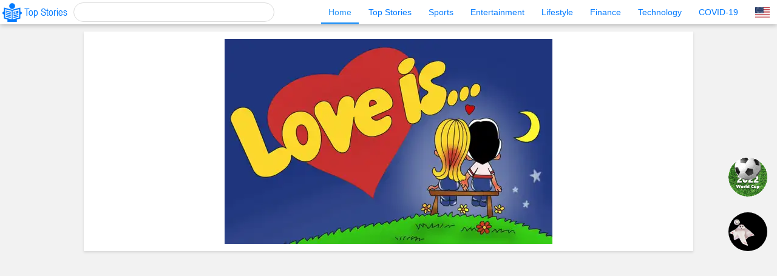

--- FILE ---
content_type: text/html; charset=utf-8
request_url: https://topstories.dophie.com/1188432.html
body_size: 2987
content:
<!DOCTYPE html>
<html>

<head>
  <meta charset="utf-8">
<meta name="viewport" content="width=device-width,initial-scale=1">
<meta name="robots" content="all,follow,index">
<meta name="keywords" content="Top Stories,News,Trending,Headline,Hot Spot,Focus">
<meta name="description" content="Dophie's Top Stroies, There's something new every day">  <title>GE Stock Is Overpriced, What Ails Teladoc, and More From Analysts</title>
  <link rel="shortcut icon" href="favicon.ico">
<link rel="stylesheet" href="/css/reset.css">
<link rel="stylesheet" href="/css/nav.css">
<link rel="stylesheet" href="/css/topstories.css">
<script async src="https://pagead2.googlesyndication.com/pagead/js/adsbygoogle.js?client=ca-pub-5219282809816025" crossorigin="anonymous"></script>
</head>

<body>
  <div class="nav">
  <div class="logo" onclick="location.href='./'"><span>Top Stories</span></div>
  <form id="frm" action="./search" method="post">
    <input type="hidden" name="locale" value="en_US">
    <input type="hidden" name="cid" value="13">
    <input type="hidden" name="uri" value="">
    <input type="search" name="keyword" value="" placeholder="" spellcheck="false" autocomplete="off">
  </form>
  <ul>
    <li><a href="./" class="active">Home</a></li>
    <li><a href="top-stories.html" >Top Stories</a></li>
    <li><a href="sports.html" >Sports</a></li>
    <li><a href="entertainment.html" >Entertainment</a></li>
    <li><a href="lifestyle.html" >Lifestyle</a></li>
    <li><a href="finance.html" >Finance</a></li>
    <li><a href="technology.html" >Technology</a></li>
    <li><a href="covid-19.html" >COVID-19</a></li>
    <li class="locale"><a href="i18n/locale-setting.html?locale=en_US&referer=/1188432.html"><span style="background-image:url('i18n/us.svg')"></span></a></li>
  </ul>
  <div class="menu"></div>
</div>

  <section>
    <a href="https://quotern.com/love"><img src="https://i.sve.cc/gif/love.webp" style="max-width: 100%;display: block;margin:0 auto"></a>
  </section
    <!-- banner-square-for-topstories -->
  <ins class="adsbygoogle"
       style="display:inline-block;width:100%;"
       data-ad-client="ca-pub-5219282809816025"
       data-ad-slot="2973955927"
       data-ad-format="auto"
       data-full-width-responsive="true"></ins>
    <script>(adsbygoogle = window.adsbygoogle || []).push({});</script>
  <div id="quote" style="margin:12px;"></div>
  <script src="https://quotern.com/js/item-api.js?20221213"></script>
  <section>
    <div style="font-size:16px;font-weight: 700;color:#000;line-height: 2.1;text-align: center;">
      GE Stock Is Overpriced, What Ails Teladoc, and More From Analysts    </div>
    <div style="display:flex;justify-content: space-between;font-size:12px;padding:16px 0;color:#666;">
      <span>Barron’s</span>
      <time>2022-05-01 10:39:27</time>
    </div>
    <div style="background-color: #eee;padding:12px;line-height: 2;">Problems linked to free cash flow and other factors argue against the stock. Also, Wall Street opinions on Fiserv, Beam Global, Teladoc Health, and Barrett Business Services.</div>
    <ins class="adsbygoogle"
     style="display:inline-block;width:100%;text-align:center;"
     data-ad-layout="in-article"
     data-ad-format="fluid"
     data-ad-client="ca-pub-5219282809816025"
     data-ad-slot="2828085538"
     data-full-width-responsive="false"></ins>
<script>(adsbygoogle = window.adsbygoogle || []).push({});</script>
    <article>
      </p><img src="/i/news/20240604/1188432-0.jpg"><p>    </article>
  </section>
  <section>
    <main>
      <div class="recommended">
        <span class="favorite"></span> <span>You Might Like ...</span>
      </div>
         <a href="1186432.html" target="_blank">
    <p style="background-image:url(/i/news/20231201/1186432.jpg)"></p>
    <aside>
      <div>Italy’s Economy Ekes Out a Little Growth After All </div>
      <summary>
      <b>Bloomberg</b>
      <time>2023-12-01 09:33:39</time>
      </summary>
    </aside>
  </a>
   <a href="1188404.html" target="_blank">
    <p style="background-image:url(/i/news/20240103/1188404.jpg)"></p>
    <aside>
      <div>Stocks Had a Great Day. Tech Earnings Lit the Fire.</div>
      <summary>
      <b>Barron’s</b>
      <time>2022-05-01 10:39:36</time>
      </summary>
    </aside>
  </a>
   <a href="1187308.html" target="_blank">
    <p style="background-image:url(/i/news/20231202/1187308.jpg)"></p>
    <aside>
      <div>Fans console fired ‘GMA’ star Amy Robach as she mourns devastating loss of a loved one</div>
      <summary>
      <b>Meaww</b>
      <time>2023-12-02 04:19:23</time>
      </summary>
    </aside>
  </a>
   <a href="1186776.html" target="_blank">
    <p style="background-image:url(/i/news/20231201/1186776.jpg)"></p>
    <aside>
      <div>Ukrainian spy agency stages train explosions on a Russian railroad in Siberia, Ukrainian media say</div>
      <summary>
      <b>AP News</b>
      <time>2023-12-01 14:46:33</time>
      </summary>
    </aside>
  </a>
   <a href="1186570.html" target="_blank">
    <p style="background-image:url(/i/news/20231201/1186570.jpg)"></p>
    <aside>
      <div>'She should stop projecting': Internet disagrees as Jodie Foster says superhero films are just a 'phase'</div>
      <summary>
      <b>Meaww</b>
      <time>2023-12-01 11:47:57</time>
      </summary>
    </aside>
  </a>
   <a href="1187148.html" target="_blank">
    <p style="background-image:url(/i/news/20231201/1187148.jpg)"></p>
    <aside>
      <div>Suicide Risk From Weight-Loss Drugs Prompts More Questions</div>
      <summary>
      <b>Bloomberg</b>
      <time>2023-12-01 21:40:35</time>
      </summary>
    </aside>
  </a>
   <a href="1186860.html" target="_blank">
    <p style="background-image:url(/i/news/20231201/1186860.jpg)"></p>
    <aside>
      <div>Pfizer nixes more study of twice-daily obesity pill treatment that made many patients nauseous</div>
      <summary>
      <b>AP News</b>
      <time>2023-12-01 16:13:39</time>
      </summary>
    </aside>
  </a>
   <a href="1187743.html" target="_blank">
    <p style="background-image:url(/i/news/20231202/1187743.jpg)"></p>
    <aside>
      <div>In Mexico, a Japanese traditional dancer shows how body movement speaks beyond culture and religion</div>
      <summary>
      <b>AP News</b>
      <time>2023-12-02 13:17:34</time>
      </summary>
    </aside>
  </a>
     </main>
    <div id="loading"></div>
<a href="javascript:;" id="more">More</a>
<span class="nomore">No more data.</span>
<p id="up"></p>  </section>
  <footer>
  <div>
    <a href="https://dophie.com/terms-of-service.html">Terms of Use</a>
    <a href="https://dophie.com/privacy-policy.html">Privacy Policy</a>
  </div>
  <div>&copy; 2026 Top Stories</div>
</footer>
<script src="https://cdn.eportalmobile.com/js/float.js?20221213"></script>
<script src="js/common.js"></script>
<script src="js/topstories.js?v20220524"></script>
<script>
(function(i,s,o,g,r,a,m){i['GoogleAnalyticsObject']=r;i[r]=i[r]||function(){
  (i[r].q=i[r].q||[]).push(arguments)},i[r].l=1*new Date();a=s.createElement(o),
  m=s.getElementsByTagName(o)[0];a.async=1;a.src=g;m.parentNode.insertBefore(a,m)
})(window,document,'script','https://www.google-analytics.com/analytics.js','ga');

ga('create', 'UA-109834983-1', 'auto', 'tracker');
ga('tracker.send', 'pageview');
ga('tracker.send', 'event', {
  eventCategory: document.domain,
  eventAction: window.location.pathname+window.location.search,
  eventLabel: (navigator && navigator.language)+':'+screen.width+'x'+screen.height
});
</script>
</body>

</html>

--- FILE ---
content_type: text/html; charset=utf-8
request_url: https://quotern.com/v1/js
body_size: 542
content:
<style>
  .quote-text a {
    text-decoration: none;
    color: #333;
  }
  .quote-text {
    margin: 12px auto;
    padding: 12px;
    background: #fff;
    box-shadow: 0 2px 4px 0 rgb(0 0 0 / 12%);
    border-radius: 12px;
    text-align: right;
  }
  .quote-content {
    display: block;
    line-height: 1.71;
    text-align: left;
    font-family: Helvetica, arial, sans-serif;
  }
  .quote-info {
    display: flex;
    justify-content: space-between;
    padding: 6px 0;
  }
  .quote-author {
    display: inline-block;
    color: #999;
    line-height: 28px;
    font-family: 'Arial Narrow';
  }
  a.quote-btn {
    display: inline-block;
    background-color: #0D82D9;
    color: #fff;
    padding: 0 16px;
    line-height: 28px;
    border-radius: 14px;
    font-family: 'Arial Narrow';
  }
  a.quote-btn:hover {
    background-color: #4BA2E3;
  }  
</style>
<div class="quote-text">
  <a class="quote-content" href="https://quotern.com/text/rd6b.html?from=home">Sea Air the best Aromatherapy</a>
  <div class="quote-info">
    <a class="quote-author">-- Anonymous</a>
    <div>
      <a class="quote-btn" href="https://quotern.com/text/rd6b.html?from=home">More</a>
    </div>
  </div>
</div>

--- FILE ---
content_type: text/html; charset=utf-8
request_url: https://www.google.com/recaptcha/api2/aframe
body_size: 265
content:
<!DOCTYPE HTML><html><head><meta http-equiv="content-type" content="text/html; charset=UTF-8"></head><body><script nonce="y8_98jJiRDmahkhpz-utSA">/** Anti-fraud and anti-abuse applications only. See google.com/recaptcha */ try{var clients={'sodar':'https://pagead2.googlesyndication.com/pagead/sodar?'};window.addEventListener("message",function(a){try{if(a.source===window.parent){var b=JSON.parse(a.data);var c=clients[b['id']];if(c){var d=document.createElement('img');d.src=c+b['params']+'&rc='+(localStorage.getItem("rc::a")?sessionStorage.getItem("rc::b"):"");window.document.body.appendChild(d);sessionStorage.setItem("rc::e",parseInt(sessionStorage.getItem("rc::e")||0)+1);localStorage.setItem("rc::h",'1769273338278');}}}catch(b){}});window.parent.postMessage("_grecaptcha_ready", "*");}catch(b){}</script></body></html>

--- FILE ---
content_type: text/css
request_url: https://topstories.dophie.com/css/reset.css
body_size: 573
content:
body, ul, li, ol, dl, dd, dt, p, pre,
form, fieldset, legend, input, textarea, select, button, blockquote,
th, td,
h1, h2, h3, h4, h4, h5, h6,
figure, menu {
  margin: 0;
  padding: 0;
}

body {
  font: normal 14px/1.428571429  -apple-system, Roboto, Helvetica, arial, sans-serif;
  
  /* "Helvetica Neue", Helvetica, arial, sans-serif */
  /* -apple-system, Roboto, Helvetica, arial, sans-serif */
  /* -apple-system, BlinkMacSystemFont, "Segoe UI",
               Roboto, Oxygen-Sans, Ubuntu, Cantarell,
               "Helvetica Neue", sans-serif; */
               
  -webkit-tap-highlight-color: transparent;
  -webkit-touch-callout: none;
  touch-action: manipulation;
  
  -webkit-text-size-adjust:100%;
  text-rendering: optimizeLegibility;
  -webkit-font-smoothing: antialiased;
}

menu /*, ol, ul  */{
  list-style: none;
}

/*
ul {
  list-style: disc inside;
}

ol {
  list-style: decimal inside;
}
*/

blockquote, q {
  quotes: none;
}

blockquote:before, blockquote:after,
q:before, q:after {
  content: '';
  content: none;
}

table {
  border-collapse: collapse;
  border-spacing: 0;
}

--- FILE ---
content_type: text/css
request_url: https://topstories.dophie.com/css/nav.css
body_size: 1964
content:
/* @font-face {
  font-family: "Jokerman";
  src: url("../font/jokerman.ttf");
  font-weight: normal;
  font-style: normal;
} */

@font-face {
  font-family: 'Arial Narrow';
  src: url('../font/Arial-Narrow.ttf');
  font-weight: normal;
  font-style: normal;
}

.nav {
  display: flex;
  align-items: center;
  box-sizing: border-box;
  position: sticky;
  top: 0;
  height: 40px;
  /* line-height: 40px; */
  z-index: 90;
  background-color: #fff;
  box-shadow: 0 1px 8px rgba(0, 0, 0, .3);
}

.nav .logo {
  font-size: 17px;
  padding: 0 10px;
  color: #027AFF;
  user-select: none;
  cursor: pointer;
  /* 
  font-family: "Jokerman";
  letter-spacing: -1px;
   */
  font-family: 'Arial Narrow';
  height: 32px;
  line-height: 32px;
  /*
  background: url(../svg/top-stories-logo.svg) no-repeat;
  background-position: -62px 3px;
  background-size: 80% 80%; */
  
  background-image: url(../svg/top-stories-logo.svg);
  background-repeat: no-repeat;
  background-position: 4px center;
  background-size: contain;
  background-color: transparent;
}

.nav .logo:hover {
  color: #2B95F6;
}

.nav .logo>span {
  margin-left: 30px;
}

.nav form {
  flex: 2;
}

.nav ul {
  margin: 0;
  padding: 0;
  list-style: none;
  flex: 5;
  position: relative;
  background-color: #fff;
  text-align: right;
  overflow: auto;
  white-space: nowrap;
}

.nav li {
  display: inline-block;
}

.nav li a {
  line-height: 40px;
  display: block;
  padding: 0 12px;
}

.nav a {
  color: #027AFF;
}

.nav a.active,
.nav a:hover {
  line-height: 34px;
  color: #2B95F6;
  border-bottom: 3px #2B95F6 solid;
}

.nav .menu {
  box-sizing: border-box;
  display: none;
  width: 32px;
  height: 32px;
  padding: 4px;
  margin: 4px 6px;
  cursor: pointer;

  /* background-image: url('../svg/menu.svg') no-repeat center center; */
  /* background: url('[data-uri]'); */
  background: url('../svg/menu.svg');
  background-repeat: no-repeat;
  background-position: center center;

  background-size: 75% 75%;
}

.nav .menu:hover {
  background-color: #eee;
  border-radius: 50%;
}

.nav ul.active li {
  display: inline-block;
}

.nav input[type=search] {
  padding: 1px 12px;
  margin: 0;
  border: 1px #ddd solid;
  border-radius: 16px;
  color: #999;
  line-height: 28px;
  outline: 0;
  width: 100%;
  background-color: #fff;
  resize: none;
  appearance: none;
  -webkit-appearance: none;
  box-sizing: border-box;
}

.locale>a:hover {
  line-height: 40px;
  border-bottom: 0;
  opacity: 0.75;
}

.locale span{
  display: inline-block;
  margin:5px 0 -5px;
  width: 24px;
  height: 18px;
  background-repeat: no-repeat;
  background-size: contain;
  background-color: transparent;
  background-position: center center;
}

.noscroll {
  overflow: hidden;
  height: 100%;

  /*
  position: fixed;
  top: 0px;
  bottom: 0px;
  left: 0;
  right: 0;
  z-index: -1;
  */

}

@media screen and (max-width: 768px) {
  .nav {
    justify-content: space-between;
  }

  .nav .logo>span {
    display: none;
  }

  .nav .logo {
    width: 28px;
    height: 40px;
    line-height: 40px;
    background-size: 75% 75%;
  }

  .nav .menu {
    display: block;
  }

  .nav ul {
    width: 100%;
    position: absolute;
    top: 40px;
    text-align: center;
  }

  .nav li {
    width: 100%;
    display: none;
    line-height: 40px;
    border-top: 1px #eee solid;
  }

  .nav li:last-child {
    border-bottom: 1px #eee solid;
  }

  .nav ul.active {
    min-height: 100vh;
    animation: expland 0.3s;
  }

  .nav ul.active li {
    display: block;
  }

  .nav ul.active~.menu {
    /* background-image: url('../svg/x.svg'); */
    /* background-image: url('[data-uri]'); */
    background: url('../svg/x.svg');
    transform: rotate(360deg);
    animation: rotation 0.3s linear 1
      /* infinite */
    ;
  }

  .nav ul.inactive~.menu {
    transform: rotate(360deg);
    animation: rollback 0.3s linear 1;
  }

  .nav a.active,
  .nav a:hover {
    line-height: 40px;
    border-bottom: 0;
    background-color: #eee;
  }

  @keyframes expland {
    0% {
      opacity: 0;
      transform: translate(0, -800px)
    }

    100% {
      opacity: 1;
      transform: translate(0, 0)
    }
  }

  @keyframes rotation {
    from {
      transform: rotate(0deg);
    }

    to {
      transform: rotate(360deg);
    }
  }

  @keyframes rollback {
    from {
      transform: rotate(360deg);
    }

    to {
      transform: rotate(0deg);
    }
  }
}


input::-webkit-input-placeholder {
  color: #ccc;
}

input::-moz-input-placeholder {
  color: #ccc;
}

input::-ms-input-placeholder {
  color: #ccc;
}

--- FILE ---
content_type: text/css
request_url: https://topstories.dophie.com/css/topstories.css
body_size: 1783
content:
body {
  background: #f2f2f2;
  color: #333;
  margin: 0;
}


a {
  text-decoration: none;
  color: #027AFF;
}

a:hover {
  color: #2B95F6;
  /* color: #801099; */
}

footer {
  font-size: 12px;
  margin: 16px 0;
  line-height: 24px;
  text-align: center;
  color: #666;
}

footer a {
  display: inline-block;
  margin: 0 6px;
  color: #666;
}

.highlight {
  background: yellow;
  color: #f00;
}

#loading {
  display: none;
  text-align: center;
  margin: 16px 0;
  padding: 16px;
  height: 0;
  background-image: url(../img/loading.gif);
  background-repeat: no-repeat;
  background-position: center;
  background-size: contain;
  background-color: transparent;
}

#more {
  display: block;
  background-color: #027AFF;
  color: #fff;
  padding: 6px 0;
  text-align: center;
  margin: 16px 25%;
  border-radius: 17px;
}

#more:hover {
  background-color: #2B95F6;
}

.nomore {
  display: none;
  padding: 6px 0;
  text-align: center;
  margin: 8px 25%;
  color: #999;
}

#up {
  position: fixed;
  bottom: 40px;
  right: 20px;
  z-index: 3;
  display: none;
  color: #fff;
  background-color: #027AFF;
  width: 40px;
  height: 40px;
  cursor: pointer;

  background-image: url(../svg/up.svg);
  background-repeat: no-repeat;
  background-position: center;
  background-size: contain;
  background-color: transparent;
}

section {
  margin: 12px auto;
  padding: 12px;
  width: 980px;
  background: #fff;
  box-shadow: 0 2px 4px 0 rgb(0 0 0 / 12%);
}


main {}

main a {
  display: flex;
  flex-direction: row;
  border-bottom: 1px #eee solid;
  padding: 12px 0;
}

main a:visited {
  color:#7EBCFE;
}

main a:last-child {
  border-bottom: 0;
}

main p {
  margin: 0;
  padding: 0;
  flex: 1;
  min-height: 160px;
  border-radius: 4px;

  background-repeat: no-repeat;
  background-position: center;
  background-size: cover;
  background-color: transparent;
}

main aside {
  display: flex;
  flex-direction: column;
  justify-content: space-between;
  padding: 0 0 8px 8px;
  flex: 2;
}

main div {
  margin-top: -3px;
  line-height: 18px;
  overflow: hidden;
  word-break: normal;
  text-overflow: ellipsis;
  display: -webkit-box;
  -webkit-line-clamp: 3;
  -webkit-box-orient: vertical;
}

main summary {
  margin-bottom: -12px;
  display: flex;
  flex-direction: row;
  justify-content: space-between;
}

main summary b {
  font-weight: 500;
  font-size: 12px;
  color: #999;
}

main time {
  font-size: 11px;
  color: #a2a2a2;
}


@media screen and (max-width: 768px) {
  section {
    margin: 12px;
    width: auto;
  }

  main {}

  main p {
    min-height: 80px;
  }
}

.recommended {
  font-weight: 550;
  font-size: 16px;
  line-height: 40px;
  border-bottom: 1px #f2f2f2 solid;
  margin-bottom: 12px;
  display: flex;
  align-items: center;
  color: #027AFF;
  font-family: 'Arial Narrow';
}

.favorite {
  background: url(../svg/favorite.svg) no-repeat;
  background-size: 28px 28px;
  display: inline-block;
  width: 40px;
  height: 28px;
}




.carousel {
  position: relative;
  width: 100%;
  height: 160px;
  overflow: hidden;
}

.carousel>a {
  position: absolute;
  width: 100%;
  height: 100%;
  animation: roulette 15s infinite ease-out;
  /* animation: roulette 16s infinite 2s running;*/
  display: flex;
  justify-content: center;
  align-items: center;

  background-repeat: no-repeat;
  background-size: cover;
  background-position: center center;
}

.carousel>a>span {
  margin-top: 132px;
  line-height: 28px;
  /* display: block; */
  width: 100%;
  background-color: rgba(0, 0, 0, 0.2);
  color: #fff;
  text-align: center;
  font-size: 12px;

  overflow: hidden;
  word-break: normal;
  text-overflow: ellipsis;
  display: -webkit-box;
  -webkit-line-clamp: 1;
  -webkit-box-orient: vertical;
}

.carousel>a:hover {
  cursor: pointer;
  animation-play-state: paused;
}

.carousel>a:nth-child(1) {
  left: 100%;
}

.carousel>a:nth-child(2) {
  left: 200%;
}

.carousel>a:nth-child(3) {
  left: 300%;
}

.carousel>a:nth-child(4) {
  left: 400%;
}

@keyframes roulette {
  0% {
    transform: translateX(0%);
  }

  5% {
    transform: translateX(-100%);
  }

  25% {
    transform: translateX(-100%);
  }

  30% {
    transform: translateX(-200%);
  }

  50% {
    transform: translateX(-200%);
  }

  55% {
    transform: translateX(-300%);
  }

  75% {
    transform: translateX(-300%);
  }

  80% {
    transform: translateX(-400%);
  }

  100% {
    transform: translateX(-400%);
  }
}


.categories {
  box-pack: justify;
  display: flex;
  justify-content: space-between;
}

.categories:nth-child(1) {
  margin: 8px 0 16px 0;
}

.categories a {
  display: block;
  flex: 1;
  font-family: 'Arial Narrow';
}

.categories a:hover {
  background-color: #fff;
  box-shadow: 0 2px 4px 0 rgb(0 0 0 / 12%);
}

.categories div {
  width: 100%;
  height: 0;
  margin: 0 auto;
  padding: 30% 0;
  /* border-radius: 50%;*/

  box-sizing: border-box;
  display: flex;
  justify-content: center;
  align-items: center;

  background-repeat: no-repeat;
  background-position: center;
  background-size: contain;
  background-color: transparent;

  /* background-color: #04A7FD; */
  color: #fff;
  cursor: pointer;
}

.categories b {
  display: block;
  font-size: 14px;
  white-space: nowrap;
  overflow: hidden;
  line-height: 22px;
  padding-top: 12px;
  text-align: center;
  font-weight: normal;
}


article {
  font-size: 15px;
  font-family: Helvetica;
  font-weight: 300;
  line-height: 1.71;
  color: #333;
  padding: 6px;
  word-break: break-word;
  word-wrap: break-word;
  -webkit-hyphens: auto;
  -ms-hyphens: auto;
  hyphens: auto;
}

article img {
  display: block;
  margin: 12px auto;
  max-width: 100%
}

article ul {
  margin-left: 12px;
}


/*
ins.adsbygoogle[data-ad-status='unfilled'] {
  height: auto !important;
}
ins.adsbygoogle[data-ad-status='unfilled'] > * {
  display: none !important;
}*/

--- FILE ---
content_type: application/javascript; charset=utf-8
request_url: https://topstories.dophie.com/js/common.js
body_size: 3628
content:
var $ = {
  get: function(a, b, s) {
    this.ajax(a, "GET", null, b, s);
  },
  post: function(a, b, c, s) {
    this.ajax(a, "POST", b, c, s);
  },
  ajax: function(url, ty, data, fn, sync) {
    var http = window.ActiveXObject ? new ActiveXObject("Microsoft.XMLHTTP") : new XMLHttpRequest();
    http.open(ty, url, sync || false);
    if (ty == "POST") {
      http.setRequestHeader("Content-Type", "application/x-www-form-urlencoded");
      var s = [];
      for (var key in data) {
        s[s.length] = encodeURIComponent(key) + "=" + encodeURIComponent(data[key]);
      }
      data = s.join("&").replace(/%20/g, "+");
    }
    http.onreadystatechange = function() {
      if (http.readyState == 4 && http.status == 200) {
        fn(http.responseText);
      }
    };
    try {
      http.send(data);
    } catch (err) {
      console.log('ajax error: '+err);
    }
  },
  param: function(a) {
    var uri = window.location.search;
    var re = new RegExp('' + a + '=([^&?]*)', 'ig');
    return ((uri.match(re)) ? (uri.match(re)[0].substr(a.length + 1)) : '');
  },
  uuid: function() {
    var s = [];
    var h = '0123456789abcdef';
    for (var i = 0; i < 36; i++) {
      s[i] = h.substr(Math.floor(Math.random() * 0x10), 1);
    }
    s[14] = '4';  // bits 12-15 of the time_hi_and_version field to 0010
    s[19] = h.substr((s[19] & 0x3) | 0x8, 1);  // bits 6-7 of the clock_seq_hi_and_reserved to 01
    s[8] = s[13] = s[18] = s[23] = '-';
    return s.join('').toUpperCase();
  },
  locale: function(l) {
    let locales = ['ar_AE', 'bg_BG', 'de_DE', 'el_GR', 
    'en_US', 'es_ES', 'fa_IR', 'fr_FR',
    'hi_IN', 'id_ID', 'it_IT', 'ja_JP', 'ko_KR', 
    'my_MM', 'nl_NL', 'pl_PL', 'pt_BR',
    'ro_RO', 'ru_RU', 'sw_KE', 'ta_IN', 'th_TH', 'tr_TR', 
    'vi_VN', 'uk_UA', 'ur_PK',
    'zh_CN', 'zh_HK'];
    let locale = (l || (navigator && navigator.language)).toLowerCase();
    if (locale.indexOf('tw') > -1 || locale.indexOf('hk') > -1) {
      //return { region: 'TW', language: 'zh' };
      return 'zh_HK';
    }
    let detect = 'en_US';
    let lang = locale.substr(0, 2);
    for (let i = 0; i < locales.length; i++) {
      let item = locales[i];
      if (item.indexOf(lang) > -1) {
        detect = item;
        break;
      }
    }
    //return { region: detect.substr(3, 2).toUpperCase(), language: detect.substr(0, 2) };
    return detect.substr(0, 2)+'_'+detect.substr(3, 2).toUpperCase();
  },
  timezone: function() {
    return (new Date().getTimezoneOffset())/60;
  },
  pos: function (e) {
    var x = 0, y = 0;
    while (e != null) {
      x += e.offsetLeft;
      y += e.offsetTop;
      e = e.offsetParent;
    }
    return { x: x, y: y };
  },
  ready: function(fn) {
    document.addEventListener('DOMContentLoaded', function() {
      fn && fn();
    });
  }
};

var cookie = {
  set: function(k, v, e) {
    var d = new Date();
    var ex = e || 365;
    d.setTime(d.getTime() + (ex * 24 * 60 * 60 * 1000));
    var expires = "expires=" + d.toUTCString();
    var domain = location.href.replace(/(file|http(s)?)?:?(\/)?.*?([a-zA-Z0-9\-]+\.(com\.cn|com|net\.cn|net|org\.cn|cn|co|me|beer|xyz|site)).*/i, '$4');
    document.cookie = k + "=" + v + "; " + expires + "; domain=" + domain +"; path=/";
    return v;
  },
  get: function(k) {
    var name = k + "=";
    var ca = document.cookie.split(';');
    for (var i = 0; i < ca.length; i++) {
      var c = ca[i];
      while (c.charAt(0) == ' ') c = c.substring(1);
      if (c.indexOf(name) != -1) return c.substring(name.length, c.length);
    }
    return null;
  },
  remove: function(k) {
    this.set(k, "", -1);
  }
}; 

--- FILE ---
content_type: application/javascript; charset=utf-8
request_url: https://topstories.dophie.com/js/topstories.js?v20220524
body_size: 2357
content:
   //let locale = $.locale(cookie.get('locale'));

   /*
   function locale_page() {
     alert('sss');
   }*/

   /*
    document.documentElement.classList.toggle('noscorll');
    document.body.classList.toggle('noscroll');
    */
   (function() {
      history.pushState(null, null, document.URL.split("?")[0] + "?rand=" + Math.random());
      window.addEventListener('popstate', function(event) {
        history.pushState(null, null, document.URL.split("?")[0] + "?rand=" + Math.random());
      });
    
     let menu = document.querySelector('.menu');
     menu.addEventListener('click', function(e) {
       let ul = document.querySelector('.nav ul');
       ul.className = (ul.className == 'active' ? 'inactive' : 'active');
       document.documentElement.classList.toggle('noscorll');
       document.body.classList.toggle('noscroll');
     });
   })();

   let page = 1;
   let loading = document.querySelector('#loading');
   let more = document.querySelector('#more');
   let up = document.querySelector('#up');

   $.ready(function() {
     //load(page);
     more.addEventListener('click', function(e) {
       loading.style.display = 'block';
       let y = $.pos(e.target).y;
       more.style.display = 'none';
       setTimeout(function() {
         load(++page);
         window.scrollTo({ top: y - 105 - 8, behavior: 'smooth' });
       }, 100);
     });

     up.addEventListener('click', function(e) {
       window.scrollTo({ top: 0, behavior: 'smooth' });
     });

   });

   function load(page) {
     up.style.display = page == 1 ? 'none' : 'block';
     let offset = 10 * (page - 1);
     let timezone = $.timezone();
     let locale = document.querySelector('input[name=locale]').value;
     let cid = document.querySelector('input[name=cid]').value;
     let keyword = encodeURIComponent(document.querySelector('input[name=keyword]').value);
     $.get('/v1/topstories/more?locale=' + locale + '&cid='+cid+'&keyword='+keyword+'&limit=10&offset=' + offset + '&template=default&timezone=' + timezone, function(r) {
       loading.style.display = 'none';
       if (r == '410') {
         document.querySelector('.nomore').style.display = 'block';
         return;
       }
       //main.innerHTML += r;
       document.querySelector('main').insertAdjacentHTML('beforeend', r);
       more.style.display = 'block';
     });
   }

--- FILE ---
content_type: application/javascript; charset=utf-8
request_url: https://quotern.com/js/item-api.js?20221213
body_size: 391
content:
;(function(){
  document.addEventListener('DOMContentLoaded', function() {
    const c = (navigator && navigator.language).toUpperCase()
    const url = 'https://quotern.com/v1/js'+(c.indexOf('TH')>-1?'/thai':'')
    fetch(url).then(rep => rep.text()).then((txt)=> {
      let a = document.querySelector('#quote')
      a.innerHTML = txt
      //document.body.appendChild(a)
    })
  })
})()

--- FILE ---
content_type: image/svg+xml
request_url: https://topstories.dophie.com/svg/favorite.svg
body_size: 973
content:
<svg width="100px" height="100px" viewBox="0 0 100 100" xmlns="http://www.w3.org/2000/svg" aria-hidden="true">
  <path fill="#027AFF" d="M2.586 5.002A2.5 2.5 0 0 0 0 7.5v70.29a2.5 2.5 0 0 0 1.447 2.267l31.666 14.71A2.5 2.5 0 0 0 34.19 95a2.5 2.5 0 0 0 1.032-.232l30.613-14.221l30.613 14.22A2.5 2.5 0 0 0 100 92.5V26.967a38.42 38.42 0 0 1-5 6.451v55.164L67.322 75.725l-.2-35.141a54.446 54.446 0 0 1-3.017-2.707l.217 37.857l-28.676 13.323l-.369-64.606l15.625-7.26a17.38 17.38 0 0 1 .262-5.634l-16.998 7.896L3.553 5.233a2.5 2.5 0 0 0-.967-.231zM5 11.418l27.275 12.67l.371 64.95L5 76.192V11.418z"></path>
  <path fill="#027AFF" d="M69.828 0c2.692 0 5.256 1.501 7.56 2.857C79.695 1.501 82.259 0 84.95 0C93.235 0 100 6.765 100 15.05v.034c-.102 7.007-5.746 13.5-11.01 18.622c-5.264 5.12-10.488 8.762-10.488 8.762a2.25 2.25 0 0 1-2.598-.017s-4.892-3.499-9.94-8.545c-5.049-5.047-10.492-11.573-11.174-18.64a2.312 2.312 0 0 1-.011-.215C54.778 6.765 61.543 0 69.828 0z" ></path>
</svg>

--- FILE ---
content_type: image/svg+xml
request_url: https://topstories.dophie.com/svg/up.svg
body_size: 329
content:
<svg xmlns="http://www.w3.org/2000/svg" viewBox="0 0 490 490">
  <g>
    <polygon fill="#027AFF" points="267.969,490 267.969,215.032 324.344,286.197 360.352,257.666 245,112.077 129.648,257.666 165.656,286.197 222.031,215.032 222.031,490 " />
    <rect fill="#027AFF" x="58.02" width="373.96" height="45.938" />
  </g>
</svg>

--- FILE ---
content_type: image/svg+xml
request_url: https://topstories.dophie.com/svg/menu.svg
body_size: 162
content:
<svg xmlns="http://www.w3.org/2000/svg" focusable="false" viewBox="0 0 24 24"><path fill="#027AFF" d="M3 18h18v-2H3v2zm0-5h18v-2H3v2zm0-7v2h18V6H3z"></path></svg>

--- FILE ---
content_type: image/svg+xml
request_url: https://topstories.dophie.com/svg/top-stories-logo.svg
body_size: 1041
content:
<svg xmlns="http://www.w3.org/2000/svg" viewBox="0 0 256 256">
<path fill="#027AFF" d="M172.4,130.6l-26.1,6.9v-12.8l26.1-7V130.6z M172.4,140.4l-26.1,7v12.8l26.1-7V140.4z M209.7,107.4l-27.7,7.5v23v12.8
	l27.7-7.4V107.4z M209.7,153.6l-63.4,16.7v12.9l63.4-16.8V153.6z M209.7,189v-12.9L146.3,193v12.8L209.7,189z M46.2,107.4v12.9
	l63.4,16.4v-12.8L46.2,107.4z M46.2,142.9l63.4,16.5v-12.8l-63.4-16.5V142.9z M46.2,165.6l63.4,16.8v-12.9l-63.4-16.7V165.6z
	 M46.2,188.3l63.4,16.7v-12.8l-63.4-16.8V188.3z M256,139.5c0,10-8.1,18-18,18H236v52.2c0,1.4-0.9,2.6-2.2,2.9l-43,11.4v31H65.4V224
	l-43.1-11.4c-1.3-0.3-2.2-1.5-2.2-2.9v-52.2h-2c-10,0-18-8.1-18-18s8.1-18,18-18h2V71.6c0-0.9,0.4-1.8,1.2-2.4
	c0.7-0.6,1.7-0.8,2.6-0.5l104.4,27.6l104.1-27.6c0.9-0.2,1.9,0,2.6,0.5s1.2,1.4,1.2,2.4v49.8h1.9C247.9,121.4,256,129.5,256,139.5z
	 M122.5,111L35.9,88.1V200l86.6,22.9V111z M220.4,88.1L134,111v111.8l86.4-22.8V88.1z M128,86.8c21.4,0,38.7-17.3,38.7-38.7
	c0-21.4-17.3-38.7-38.7-38.7c-21.4,0-38.7,17.3-38.7,38.7C89.3,69.5,106.6,86.8,128,86.8z"/>
</svg>


--- FILE ---
content_type: application/javascript
request_url: https://cdn.eportalmobile.com/js/float.js?20221213
body_size: 401
content:
document.write('<a href="https://football.quotern.com" style="position:fixed;top:260px;right:16px;z-index:'+(1*new Date())+'"><img src="https://cdn.eportalmobile.com/logo/football.gif" style="width:4rem;"></a><a href="https://football.quotern.com/laeeb" style="position:fixed;top:350px;right:16px;z-index:9999"><img src="https://i.sve.cc/laeeb.gif.webp" style="width:4rem;border-radius: 2rem;"></a>');